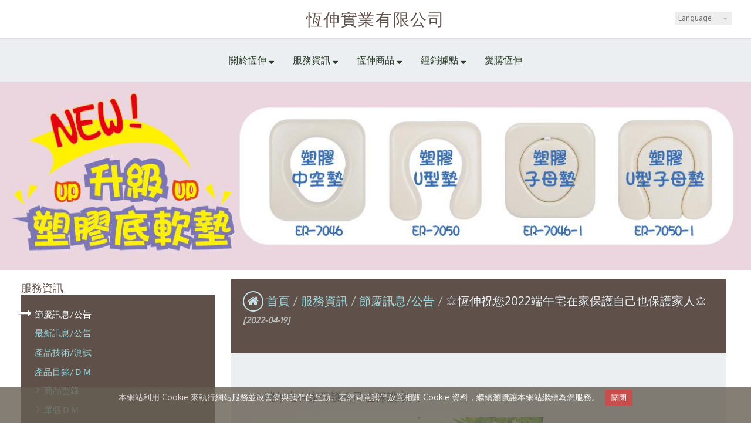

--- FILE ---
content_type: text/html
request_url: https://www.hengshen-tw.com/hot_427683.html
body_size: 60462
content:
<!DOCTYPE html PUBLIC "-//W3C//DTD XHTML 1.0 Transitional//EN" "https://www.w3.org/TR/xhtml1/DTD/xhtml1-transitional.dtd" >
<html xmlns="https://www.w3.org/1999/xhtml" xml:lang="zh-TW" lang="zh-TW"   xmlns:v="https://schema.org/#">
<head>
<script>
if(window.location.protocol=="http:"){
    var current_url=window.location.href;
    var new_url=current_url.replace(/(http:)/,"https:");
    window.location=new_url;}
</script>
<meta http-equiv="Content-Type" content="text/html; charset=UTF-8" />
<meta name="copyright" content="恆伸實業有限公司" />
<meta name="referrer" content="origin" />
<meta http-equiv="pragma" content="public, max-age=600" />
<meta http-equiv="expires" content="600" />
<meta http-equiv="cache-control" content="public, max-age=600" />
<meta name="viewport" content="width=device-width, initial-scale=1.0, maximum-scale=3" />
<title>恆伸實業有限公司-恆伸醫療器材</title> 
<link rel="canonical" href="https://www.hengshen-tw.com/hot_427683.html" />
<meta name="keywords" content="輪椅 拐杖 助行器 便椅 洗澡椅 沐浴椅 便盆椅 醫療器材 長照, 輪椅, 拐杖, 助行器, 便盆椅, 洗澡椅, 沐浴椅, 便椅, 醫療器材, 行動輔具, 長照" />
<meta name="description" content="恆伸實業有限公司「EVERLASTING恆伸實業有限公司，HS恆伸醫療器材」成立於南台灣，專營居家護理復健器材與經銷各類輪椅及衛浴設備、助行器、拐杖、氣墊床與居家電動床、長照2.0相關產品、銀髮族設備用品，復健器材、批發、零售、維修、保養、客製化" />
<meta name="generator" content="智邦輕鬆架站-1075休閒娛樂 - 海底探索版面-(v6)-2026/01/05 17:24" />
<meta property="og:title" content="恆伸實業有限公司-恆伸醫療器材"/>
<meta property="og:type" content="website"/> 
    <meta property="og:image" content="https://www.hengshen-tw.com/images/fb_corpimg.png"/>
    <meta property="og:description" content=" ⭐端午宅在家保護自己也保護家人‍‍‍"/> 
<meta property="og:url" content="https://www.hengshen-tw.com/hot_427683.html"/>
<meta property="og:site_name" content="恆伸實業有限公司"/>	 
<link rel="alternate" type="application/rss+xml" title="商品介紹 (RSS 2.0)" href="products.xml" />
<link rel="icon" type="image/png" href="images/favicon_1658756539.png" />
<link rel="shortcut icon" type="image/png" href="images/favicon_1658756539.png" />
<link rel="apple-touch-icon" href="images/favicon_1658756539.png">
<link rel="apple-touch-icon-precomposed" href="images/favicon_1658756539.png">
<link type="text/css" href="skin/jquery-ui/jquery-ui-1.10.0.custom.min.css" rel="stylesheet" />
<script type="text/javascript" src="https://cdnjs.cloudflare.com/ajax/libs/jquery/1.9.0/jquery.min.js"></script>
<script type="text/javascript" src="https://cdnjs.cloudflare.com/ajax/libs/jqueryui/1.10.0/jquery-ui.min.js"></script>
<script type="text/javascript" src="https://cdnjs.cloudflare.com/ajax/libs/jquery.cycle2/2.1.6/jquery.cycle2.min.js"></script>
<script type="text/javascript" src="https://cdnjs.cloudflare.com/ajax/libs/jquery.lazyload/1.9.1/jquery.lazyload.min.js"></script>
	<link rel="stylesheet" type="text/css" rev="stylesheet" media="all" href="skin/layout.css?ver=1767605088" /> 
	<link rel="stylesheet" type="text/css" rev="stylesheet" media="all" href="skin/option.css" />  
<link rel="stylesheet" type="text/css" rev="stylesheet" media="all" href="skin/revise.css?ver=1767605088" />
<script language="javascript"> 
var org_href = "//www.hengshen-tw.com/";
var mob_href = "//www.hengshen-tw.com/yellowpageMobile/"; 
var alert_mob = "全新推出手機版網頁，請在您的手機瀏覽器中，\n輸入以下網址：\n";  
var use_redirect = "N"; 
var lock_mouse = "N";  
var referer = document.referrer;
var ref_mob = false;
if(referer) var parts = referer.split('://')[1].split('/');
if(parts && parts[0]=='m.hengshen-tw.com') {
  ref_mob = true;
}
</script> 
<script type="text/javascript"  src="scripts/page.js" ></script>
<!-- product-list page -->
<script language="javascript">
function loadScript( url, callback ){
	var script = document.createElement( "script" );
	script.type = "text/javascript";
	if(script.readyState) {  //IE
		script.onreadystatechange = function() {
			if ( script.readyState === "loaded" || script.readyState === "complete" ) {
				script.onreadystatechange = null;
				callback();
			}
		};
	}
	else{//Others
		script.onload = function() {
			callback();
		};
	}
	script.src = url;
	document.getElementsByTagName( "head" )[0].appendChild( script );
}
var lazymax=6;
$(document).ready(function() {
    if(typeof $("#pbox img").lazyload === "function"){
    $("#pbox img").lazyload({       effect : "fadeIn" });
    for(i=0;i<=lazymax;i++){
        $("#pbox img").eq(i).trigger("appear");
    }
    }
});
var w = 0;
</script> 
</head> 
<body onload="init();"	data-spy="scroll" data-target=".bs-docs-sidebar" class="ins" >
<div itemscope itemtype="https://schema.org/WebSite">
    <meta itemprop="url" content="https://www.hengshen-tw.com/hot_427683.html"/>
    <meta itemprop="name" content="恆伸實業有限公司"/>
    <meta itemprop="alternateName" content="恆伸實業有限公司-恆伸醫療器材"/>
</div>
<!--Breadcrumblist start--><div vocab="http://schema.org/" typeof="BreadcrumbList" style="display:none;"><div property="itemListElement" typeof="ListItem"><div property="item" typeof="WebPage" href="https://www.hengshen-tw.com/index.html"><span property="name">首頁</span></div><span property="position">1</span></div><div property="itemListElement" typeof="ListItem"><div property="item" typeof="WebPage" href="https://www.hengshen-tw.com/hot.html"><span property="name">服務資訊</span></div><span property="position">2</span></div><div property="itemListElement" typeof="ListItem"><div property="item" typeof="WebPage" href="https://www.hengshen-tw.com/hot_cg95928.html"><span property="name">節慶訊息/公告</span></div><span property="position">3</span></div><div property="itemListElement" typeof="ListItem"><span property="name">⭐恆伸祝您2022端午宅在家保護自己也保護家人‍‍‍⭐</span><span property="position">4</span></div></div><!--Breadcrumblist end-->
    <div vocab="http://schema.org/" typeof="WebSite" style="display:none;">
        <span property="url">https://www.hengshen-tw.com/</span>
        <span property="name">恆伸實業有限公司</span>
    </div>
	<div vocab="http://schema.org/" typeof="Event" style="display:none;">
		<span property="image" src="https://www.hengshen-tw.com/hot_427683.htmlimages/corpimg.png"></span>
		<div property="location" typeof="Place">
            <span property="name">恆伸實業有限公司</span>
            <span property="address">臺南市仁德區土庫一街711巷698弄983號</span>
        </div>
		<span property="description">因應端午節連假5/30~6/1暫停所有客服與出貨造成不便請見諒</span>	
		<span property="url">https://www.hengshen-tw.com/hot_516159.html</span>	
		<span property="name">端午節休假公告</span>
		<span property="startDate">2026-01-05</span>
		<span property="endDate">2027-01-05</span>
        <div property="organizer" typeof="Organization">
            <span property="name">恆伸實業有限公司</span>
            <span property="address">臺南市仁德區土庫一街711巷698弄983號</span>
            <span property="url">https://www.hengshen-tw.com/hot_516159.html</span>
        </div>
        <div property="performer" typeof="Organization">
            <span property="name">恆伸實業有限公司</span>
            <span property="address">臺南市仁德區土庫一街711巷698弄983號</span>
            <span property="url">https://www.hengshen-tw.com/hot_516159.html</span>
        </div>
        <span property="eventStatus">https://schema.org/EventMovedOnline</span>
        <span property="eventAttendanceMode">https://schema.org/OfflineEventAttendanceMode</span>
        <div property="offers" typeof="Offer">
        	<span property="validFrom">2026-01-05</span>
            <span property="availability">http://schema.org/InStock</span>
        	<span property="priceCurrency">TWD</span>
            <span property="price">0</span>
        	<span property="url">https://www.hengshen-tw.com/hot_516159.html</span>	
        </div>
	</div>
<!--[if lte IE 8]><script src="assets/js/ie/html5shiv.js"></script><![endif]-->
<link rel="stylesheet" href="skin/css/slider.css" />
<link rel="stylesheet" href="skin/css/selectric.css" />
<!--[if lte IE 8]><link rel="stylesheet" href="skin/css/ie8.css" /><![endif]-->
<div class="bodyWrp">
    <!-- Header -->
    <header class="headWrp"> 
        <div class="head">
<div class="lgg">
    <select  onchange="document.location.href=this.value" >
                                      <option value="//www.hengshen-tw.com/hot_427683.html" selected>繁體中文</option> 
            <option value="//www.hengshen-tw.com/cn/hot_427683.html"  >簡體中文</option> 
                                        <option value="//www.hengshen-tw.com/en/hot_427683.html" >English</option> 
    </select>
</div>
            <!--live_icon-->
            <a href="custom_cg46983.html">
                <div class="live__icon" style="display: none;">
                    <img src="images/live_icon.png">
                </div>
            </a>
            <!-- Logo -->
            <div class="logo"> 
            <a class="alogo" href="index.html" title="恆伸實業有限公司"  rel="v:url" property="v:title">
          恆伸實業有限公司 
            </a> 
            </div>
            <!-- Nav -->
            <nav id="mainMenu">
            <ul >
                                    <li class="sub-menu">
                <a class="menuA" href="info.html" title="關於恆伸">關於恆伸<b class="caret"></b></a>
                <ul class="dmSubmenu">
                <li><a class="menu_sb_c" href="info.html">特色簡介</a></li>
                <li><a class="menu_sb_c" href="info_basic.html">基本資料</a></li>
                <li><a class="menu_sb_c" href="contact.html">聯絡資訊</a></li>
                </ul>
            </li>
                                                <li  class="sub-menu">
                <a class="menuA" href="hot.html" title="服務資訊">服務資訊<b class="caret"></b></a>
                                <ul class="dmSubmenu">
                                            <li><a class="menu_sb_c" href="hot_cg95928.html">
                        節慶訊息/公告
                        </a></li>
                                            <li><a class="menu_sb_c" href="hot_cg95929.html">
                        最新訊息/公告
                        </a></li>
                                            <li><a class="menu_sb_c" href="hot_cg110747.html">
                        產品技術/測試
                        </a></li>
                                            <li><a class="menu_sb_c" href="hot_cg105652.html">
                        產品目錄/ＤＭ
                        </a></li>
                                            <li><a class="menu_sb_c" href="hot_cg112437.html">
                        檔案下載
                        </a></li>
                                            <li><a class="menu_sb_c" href="hot_cg109119.html">
                        租借相關
                        </a></li>
                                            <li><a class="menu_sb_c" href="hot_cg109684.html">
                        購物說明
                        </a></li>
                                            <li><a class="menu_sb_c" href="hot_cg96607.html">
                        愛心捐贈訊息
                        </a></li>
                                            <li><a class="menu_sb_c" href="hot_cg105656.html">
                        延長保固登錄
                        </a></li>
                                            <li><a class="menu_sb_c" href="hot_cg105650.html">
                        保養/維修/Q&A
                        </a></li>
                                            <li><a class="menu_sb_c" href="hot_cg111273.html">
                        輔具補助相關資訊
                        </a></li>
                                            <li><a class="menu_sb_c" href="hot_cg107540.html">
                        合作商服務專區
                        </a></li>
                                            <li><a class="menu_sb_c" href="hot_cg107683.html">
                        經銷商服務專區
                        </a></li>
                </ul>
                            </li>
                                                <li class="sub-menu">
                <a class="menuA" href="product.html" title="恆伸商品">恆伸商品<b class="caret"></b></a>
                                <ul class="dmSubmenu">
                                <li><a class="menu_sb_c" href="product_cg351872.html">
                輪椅類/Wheelchair</a></li> 
                                <li><a class="menu_sb_c" href="product_cg351882.html">
                拐杖類/Canes</a></li> 
                                <li><a class="menu_sb_c" href="product_cg351888.html">
                助行器類/Walker</a></li> 
                                <li><a class="menu_sb_c" href="product_cg351910.html">
                助步車/散步車/Rollator</a></li> 
                                <li><a class="menu_sb_c" href="product_cg351873.html">
                便盆椅類/Pooty chairs</a></li> 
                                <li><a class="menu_sb_c" href="product_cg351889.html">
                洗澡椅類/Bath chairs</a></li> 
                                <li><a class="menu_sb_c" href="product_cg351875.html">
                電動床類</a></li> 
                                <li><a class="menu_sb_c" href="product_cg351905.html">
                衛浴相關</a></li> 
                                <li><a class="menu_sb_c" href="product_cg351906.html">
                生活相關</a></li> 
                                <li><a class="menu_sb_c" href="product_cg374219.html">
                其他產品</a></li> 
                                </ul>
                            </li>
                                                <li class="sub-menu">
                <a class="menuA" href="custom.html" title="經銷據點">經銷據點<b class="caret"></b></a>
                <ul class="dmSubmenu">
                                                        <li><a class="menu_sb_c" href="custom_cg51847.html">服務說明</a></li> 
                                                                            <li><a class="menu_sb_c" href="custom_cg49453.html">大樹連鎖藥局</a></li> 
                                                                            <li><a class="menu_sb_c" href="custom_cg49454.html">丁丁連鎖藥妝</a></li> 
                                                                            <li><a class="menu_sb_c" href="custom_cg40178.html">維修據點</a></li> 
                                                                            <li><a class="menu_sb_c" href="custom_cg46983.html">新北市</a></li> 
                                                                            <li><a class="menu_sb_c" href="custom_cg46985.html">台北市</a></li> 
                                                                            <li><a class="menu_sb_c" href="custom_cg46986.html">基隆市</a></li> 
                                                                            <li><a class="menu_sb_c" href="custom_cg46987.html">宜蘭縣</a></li> 
                                                                            <li><a class="menu_sb_c" href="custom_cg46988.html">桃園市</a></li> 
                                                                            <li><a class="menu_sb_c" href="custom_cg46989.html">苗栗縣</a></li> 
                                                                            <li><a class="menu_sb_c" href="custom_cg46990.html">新竹縣</a></li> 
                                                                            <li><a class="menu_sb_c" href="custom_cg46991.html">台中市</a></li> 
                                                                            <li><a class="menu_sb_c" href="custom_cg46992.html">彰化縣</a></li> 
                                                                            <li><a class="menu_sb_c" href="custom_cg46993.html">南投縣</a></li> 
                                                                            <li><a class="menu_sb_c" href="custom_cg46994.html">雲林縣</a></li> 
                                                                            <li><a class="menu_sb_c" href="custom_cg46995.html">嘉義縣</a></li> 
                                                                            <li><a class="menu_sb_c" href="custom_cg46996.html">台南市</a></li> 
                                                                            <li><a class="menu_sb_c" href="custom_cg46997.html">高雄市</a></li> 
                                                                            <li><a class="menu_sb_c" href="custom_cg46998.html">屏東縣</a></li> 
                                                                            <li><a class="menu_sb_c" href="custom_cg46999.html">花蓮縣</a></li> 
                                                                            <li><a class="menu_sb_c" href="custom_cg47000.html">台東縣</a></li> 
                                                                            <li><a class="menu_sb_c" href="custom_cg47001.html">澎湖縣</a></li> 
                                                                            <li><a class="menu_sb_c" href="custom_cg51585.html">表單服務</a></li> 
                                                    </ul>
            </li>
                                    <li><a class="menuA" href="sorder.html" title="愛購恆伸">愛購恆伸</a></li>
                                                </ul>
        </nav>
            <nav id="mob_memu" style="display:none;">
            <ul >
                                <li class="sub-menu">
                    <a class="menuA" href="info.html" title="關於恆伸">關於恆伸<b class="caret"></b></a>
                    <ul class="dmSubmenu">
                    <li><a class="menu_sb_c" href="info.html">特色簡介</a></li>
                    <li><a class="menu_sb_c" href="info_basic.html">基本資料</a></li>
                    <li><a class="menu_sb_c" href="contact.html">聯絡資訊</a></li>
                    </ul>
                </li>
                                                                <li class="sub-menu" >
                    <a class="menuA" href="hot.html" title="服務資訊">服務資訊<b class="caret"></b></a>
                                        <ul class="dmSubmenu">
                        <li><a class="menu_sb_c" href="hot_cg95928.html">節慶訊息/公告</a></li>
                        <li><a class="menu_sb_c" href="hot_cg95929.html">最新訊息/公告</a></li>
                        <li><a class="menu_sb_c" href="hot_cg110747.html">產品技術/測試</a></li>
                        <li><a class="menu_sb_c" href="hot_cg105652.html">產品目錄/ＤＭ</a></li>
                        <li><a class="menu_sb_c" href="hot_cg108380.html">&nbsp;&nbsp;&nbsp;&nbsp;商品型錄</a></li>
                        <li><a class="menu_sb_c" href="hot_cg108381.html">&nbsp;&nbsp;&nbsp;&nbsp;單張ＤＭ</a></li>
                        <li><a class="menu_sb_c" href="hot_cg112437.html">檔案下載</a></li>
                        <li><a class="menu_sb_c" href="hot_cg109119.html">租借相關</a></li>
                        <li><a class="menu_sb_c" href="hot_cg109122.html">&nbsp;&nbsp;&nbsp;&nbsp;維修代用</a></li>
                        <li><a class="menu_sb_c" href="hot_cg109123.html">&nbsp;&nbsp;&nbsp;&nbsp;租賃服務</a></li>
                        <li><a class="menu_sb_c" href="hot_cg109684.html">購物說明</a></li>
                        <li><a class="menu_sb_c" href="hot_cg96607.html">愛心捐贈訊息</a></li>
                        <li><a class="menu_sb_c" href="hot_cg96608.html">&nbsp;&nbsp;&nbsp;&nbsp;企業/民眾愛心捐贈</a></li>
                        <li><a class="menu_sb_c" href="hot_cg96609.html">&nbsp;&nbsp;&nbsp;&nbsp;跨國愛心捐贈</a></li>
                        <li><a class="menu_sb_c" href="hot_cg105656.html">延長保固登錄</a></li>
                        <li><a class="menu_sb_c" href="hot_cg105650.html">保養/維修/Q&A</a></li>
                        <li><a class="menu_sb_c" href="hot_cg105654.html">&nbsp;&nbsp;&nbsp;&nbsp;保養相關</a></li>
                        <li><a class="menu_sb_c" href="hot_cg109117.html">&nbsp;&nbsp;&nbsp;&nbsp;維修相關</a></li>
                        <li><a class="menu_sb_c" href="hot_cg105655.html">&nbsp;&nbsp;&nbsp;&nbsp;產品Q&A</a></li>
                        <li><a class="menu_sb_c" href="hot_cg108534.html">&nbsp;&nbsp;&nbsp;&nbsp;檔案下載</a></li>
                        <li><a class="menu_sb_c" href="hot_cg111273.html">輔具補助相關資訊</a></li>
                        <li><a class="menu_sb_c" href="hot_cg111274.html">&nbsp;&nbsp;&nbsp;&nbsp;長照輔具補助 相關訊息</a></li>
                        <li><a class="menu_sb_c" href="hot_cg111275.html">&nbsp;&nbsp;&nbsp;&nbsp;身障輔具補助 相關訊息</a></li>
                        <li><a class="menu_sb_c" href="hot_cg107540.html">合作商服務專區</a></li>
                        <li><a class="menu_sb_c" href="hot_cg107683.html">經銷商服務專區</a></li>
                        <li><a class="menu_sb_c" href="hot_cg112890.html">&nbsp;&nbsp;&nbsp;&nbsp;保固卡下載</a></li>
                        <li><a class="menu_sb_c" href="hot_cg112889.html">&nbsp;&nbsp;&nbsp;&nbsp;其他檔案下載</a></li>
                    </ul>
                                    </li>
                                                                <li class="sub-menu">
                    <a class="menuA" href="product.html" title="恆伸商品">恆伸商品<b class="caret"></b></a>
                                        <ul class="dmSubmenu">
                                            <li><a class="menu_sb_c" href="product_cg351872.html">
                        輪椅類/Wheelchair</a></li> 
                                            <li><a class="menu_sb_c" href="product_cg351876.html">
                        &nbsp;&nbsp;&nbsp;&nbsp;鐵製輪椅(A款/非輕量化量產型)</a></li> 
                                            <li><a class="menu_sb_c" href="product_cg351878.html">
                        &nbsp;&nbsp;&nbsp;&nbsp;&nbsp;&nbsp;&nbsp;&nbsp;附加功能輪椅</a></li> 
                                            <li><a class="menu_sb_c" href="product_cg351874.html">
                        &nbsp;&nbsp;&nbsp;&nbsp;鋁合金輪椅(B款/輕量化量產型)</a></li> 
                                            <li><a class="menu_sb_c" href="product_cg351879.html">
                        &nbsp;&nbsp;&nbsp;&nbsp;&nbsp;&nbsp;&nbsp;&nbsp;一般輪椅</a></li> 
                                            <li><a class="menu_sb_c" href="product_cg351880.html">
                        &nbsp;&nbsp;&nbsp;&nbsp;&nbsp;&nbsp;&nbsp;&nbsp;附加功能輪椅</a></li> 
                                            <li><a class="menu_sb_c" href="product_cg351881.html">
                        &nbsp;&nbsp;&nbsp;&nbsp;特殊/特製輪椅(C款/量身訂製型/特殊款)</a></li> 
                                            <li><a class="menu_sb_c" href="product_cg351901.html">
                        &nbsp;&nbsp;&nbsp;&nbsp;輪椅週邊/耗材</a></li> 
                                            <li><a class="menu_sb_c" href="product_cg351882.html">
                        拐杖類/Canes</a></li> 
                                            <li><a class="menu_sb_c" href="product_cg351883.html">
                        &nbsp;&nbsp;&nbsp;&nbsp;鋁合金拐杖(單支拐杖-鋁製)</a></li> 
                                            <li><a class="menu_sb_c" href="product_cg351885.html">
                        &nbsp;&nbsp;&nbsp;&nbsp;腋下拐杖</a></li> 
                                            <li><a class="menu_sb_c" href="product_cg351896.html">
                        &nbsp;&nbsp;&nbsp;&nbsp;拐杖週邊/耗材</a></li> 
                                            <li><a class="menu_sb_c" href="product_cg351888.html">
                        助行器類/Walker</a></li> 
                                            <li><a class="menu_sb_c" href="product_cg351890.html">
                        &nbsp;&nbsp;&nbsp;&nbsp;ㄇ型(A型)助行器</a></li> 
                                            <li><a class="menu_sb_c" href="product_cg381839.html">
                        &nbsp;&nbsp;&nbsp;&nbsp;&nbsp;&nbsp;&nbsp;&nbsp;一般型</a></li> 
                                            <li><a class="menu_sb_c" href="product_cg351891.html">
                        &nbsp;&nbsp;&nbsp;&nbsp;Ｒ型助行器</a></li> 
                                            <li><a class="menu_sb_c" href="product_cg381842.html">
                        &nbsp;&nbsp;&nbsp;&nbsp;&nbsp;&nbsp;&nbsp;&nbsp;一般型</a></li> 
                                            <li><a class="menu_sb_c" href="product_cg351893.html">
                        &nbsp;&nbsp;&nbsp;&nbsp;特殊款助行器</a></li> 
                                            <li><a class="menu_sb_c" href="product_cg351894.html">
                        &nbsp;&nbsp;&nbsp;&nbsp;助行器週邊/耗材</a></li> 
                                            <li><a class="menu_sb_c" href="product_cg351910.html">
                        助步車/散步車/Rollator</a></li> 
                                            <li><a class="menu_sb_c" href="product_cg351911.html">
                        &nbsp;&nbsp;&nbsp;&nbsp;帶輪型助步車/四輪車</a></li> 
                                            <li><a class="menu_sb_c" href="product_cg351873.html">
                        便盆椅類/Pooty chairs</a></li> 
                                            <li><a class="menu_sb_c" href="product_cg351887.html">
                        &nbsp;&nbsp;&nbsp;&nbsp;有輪便盆椅</a></li> 
                                            <li><a class="menu_sb_c" href="product_cg351915.html">
                        &nbsp;&nbsp;&nbsp;&nbsp;&nbsp;&nbsp;&nbsp;&nbsp;收合/折合式</a></li> 
                                            <li><a class="menu_sb_c" href="product_cg351916.html">
                        &nbsp;&nbsp;&nbsp;&nbsp;&nbsp;&nbsp;&nbsp;&nbsp;固定式</a></li> 
                                            <li><a class="menu_sb_c" href="product_cg351886.html">
                        &nbsp;&nbsp;&nbsp;&nbsp;無輪便盆椅</a></li> 
                                            <li><a class="menu_sb_c" href="product_cg351917.html">
                        &nbsp;&nbsp;&nbsp;&nbsp;&nbsp;&nbsp;&nbsp;&nbsp;收合/折合式</a></li> 
                                            <li><a class="menu_sb_c" href="product_cg351902.html">
                        &nbsp;&nbsp;&nbsp;&nbsp;便盆椅週邊/耗材</a></li> 
                                            <li><a class="menu_sb_c" href="product_cg380119.html">
                        &nbsp;&nbsp;&nbsp;&nbsp;&nbsp;&nbsp;&nbsp;&nbsp;木底軟墊</a></li> 
                                            <li><a class="menu_sb_c" href="product_cg380120.html">
                        &nbsp;&nbsp;&nbsp;&nbsp;&nbsp;&nbsp;&nbsp;&nbsp;塑底軟墊</a></li> 
                                            <li><a class="menu_sb_c" href="product_cg380121.html">
                        &nbsp;&nbsp;&nbsp;&nbsp;&nbsp;&nbsp;&nbsp;&nbsp;特殊規格軟墊</a></li> 
                                            <li><a class="menu_sb_c" href="product_cg351889.html">
                        洗澡椅類/Bath chairs</a></li> 
                                            <li><a class="menu_sb_c" href="product_cg351903.html">
                        &nbsp;&nbsp;&nbsp;&nbsp;洗澡椅/沐浴椅</a></li> 
                                            <li><a class="menu_sb_c" href="product_cg351904.html">
                        &nbsp;&nbsp;&nbsp;&nbsp;週邊/耗材</a></li> 
                                            <li><a class="menu_sb_c" href="product_cg351875.html">
                        電動床類</a></li> 
                                            <li><a class="menu_sb_c" href="product_cg351898.html">
                        &nbsp;&nbsp;&nbsp;&nbsp;電動床</a></li> 
                                            <li><a class="menu_sb_c" href="product_cg351899.html">
                        &nbsp;&nbsp;&nbsp;&nbsp;電動床週邊/耗材</a></li> 
                                            <li><a class="menu_sb_c" href="product_cg351905.html">
                        衛浴相關</a></li> 
                                            <li><a class="menu_sb_c" href="product_cg351906.html">
                        生活相關</a></li> 
                                            <li><a class="menu_sb_c" href="product_cg374219.html">
                        其他產品</a></li> 
                                            <li><a class="menu_sb_c" href="product_cg374226.html">
                        &nbsp;&nbsp;&nbsp;&nbsp;輪椅類</a></li> 
                                            <li><a class="menu_sb_c" href="product_cg377824.html">
                        &nbsp;&nbsp;&nbsp;&nbsp;&nbsp;&nbsp;&nbsp;&nbsp;鐵製輪椅(A款-非輕量化量產型)</a></li> 
                                            <li><a class="menu_sb_c" href="product_cg377825.html">
                        &nbsp;&nbsp;&nbsp;&nbsp;&nbsp;&nbsp;&nbsp;&nbsp;鋁製輪椅(B款-輕量化量產型)</a></li> 
                                            <li><a class="menu_sb_c" href="product_cg377826.html">
                        &nbsp;&nbsp;&nbsp;&nbsp;&nbsp;&nbsp;&nbsp;&nbsp;特製輪椅(C款-量身訂製型)</a></li> 
                                            <li><a class="menu_sb_c" href="product_cg374228.html">
                        &nbsp;&nbsp;&nbsp;&nbsp;枴杖類</a></li> 
                                            <li><a class="menu_sb_c" href="product_cg374230.html">
                        &nbsp;&nbsp;&nbsp;&nbsp;助步車類</a></li> 
                                            <li><a class="menu_sb_c" href="product_cg374231.html">
                        &nbsp;&nbsp;&nbsp;&nbsp;便盆椅類</a></li> 
                                            <li><a class="menu_sb_c" href="product_cg374235.html">
                        &nbsp;&nbsp;&nbsp;&nbsp;生活相關類</a></li> 
                                            <li><a class="menu_sb_c" href="product_cg399944.html">
                        &nbsp;&nbsp;&nbsp;&nbsp;待新增</a></li> 
                                        </ul>
                                    </li>
                                                                <li class="sub-menu">
                    <a class="menuA" href="custom.html" title="經銷據點">經銷據點<b class="caret"></b></a>
                    <ul class="dmSubmenu">
                                            <li><a class="menu_sb_c" href="custom_cg51847.html">
                        服務說明</a></li>
                                            <li><a class="menu_sb_c" href="custom_cg49453.html">
                        大樹連鎖藥局</a></li>
                                            <li><a class="menu_sb_c" href="custom_cg49454.html">
                        丁丁連鎖藥妝</a></li>
                                            <li><a class="menu_sb_c" href="custom_cg40178.html">
                        維修據點</a></li>
                                            <li><a class="menu_sb_c" href="custom_cg46983.html">
                        新北市</a></li>
                                            <li><a class="menu_sb_c" href="custom_cg46985.html">
                        台北市</a></li>
                                            <li><a class="menu_sb_c" href="custom_cg46986.html">
                        基隆市</a></li>
                                            <li><a class="menu_sb_c" href="custom_cg46987.html">
                        宜蘭縣</a></li>
                                            <li><a class="menu_sb_c" href="custom_cg46988.html">
                        桃園市</a></li>
                                            <li><a class="menu_sb_c" href="custom_cg46989.html">
                        苗栗縣</a></li>
                                            <li><a class="menu_sb_c" href="custom_cg46990.html">
                        新竹縣</a></li>
                                            <li><a class="menu_sb_c" href="custom_cg46991.html">
                        台中市</a></li>
                                            <li><a class="menu_sb_c" href="custom_cg46992.html">
                        彰化縣</a></li>
                                            <li><a class="menu_sb_c" href="custom_cg46993.html">
                        南投縣</a></li>
                                            <li><a class="menu_sb_c" href="custom_cg46994.html">
                        雲林縣</a></li>
                                            <li><a class="menu_sb_c" href="custom_cg46995.html">
                        嘉義縣</a></li>
                                            <li><a class="menu_sb_c" href="custom_cg46996.html">
                        台南市</a></li>
                                            <li><a class="menu_sb_c" href="custom_cg46997.html">
                        高雄市</a></li>
                                            <li><a class="menu_sb_c" href="custom_cg46998.html">
                        屏東縣</a></li>
                                            <li><a class="menu_sb_c" href="custom_cg46999.html">
                        花蓮縣</a></li>
                                            <li><a class="menu_sb_c" href="custom_cg47000.html">
                        台東縣</a></li>
                                            <li><a class="menu_sb_c" href="custom_cg47001.html">
                        澎湖縣</a></li>
                                            <li><a class="menu_sb_c" href="custom_cg51585.html">
                        表單服務</a></li>
                                        </ul>
                </li>
                                                <li><a class="menuA" href="sorder.html" title="愛購恆伸">愛購恆伸</a></li>
                                                                                  <li>
                    <a class="menuA" href="javascript:;">相關連結<b class="caret"></b></a>
                    <ul class="dmSubmenu">
                                        <li><a class="menu_sb_c" title="恆伸-聯絡我們" href="https://www.hengshen-tw.com/contact.html">
                    恆伸-聯絡我們</a></li> 
                                        <li><a class="menu_sb_c" title="恆伸-ＦＢ粉絲團" href="https://www.facebook.com/%E6%81%86%E4%BC%B8%E5%AF%A6%E6%A5%AD%E6%9C%89%E9%99%90%E5%85%AC%E5%8F%B8-%E6%81%86%E4%BC%B8%E9%86%AB%E7%99%82%E5%99%A8%E6%9D%90-2370435876568964">
                    恆伸-ＦＢ粉絲團</a></li> 
                                        <li><a class="menu_sb_c" title="恆伸-ＹｏｕＴｕｂｅ" href="https://www.youtube.com/@HS-2003/playlists">
                    恆伸-ＹｏｕＴｕｂｅ</a></li> 
                                        <li><a class="menu_sb_c" title="大樹連鎖藥局" href="https://www.greattree.com.tw/">
                    大樹連鎖藥局</a></li> 
                                        <li><a class="menu_sb_c" title="丁丁連鎖藥妝" href="https://www.norbelbaby.com.tw/nec/">
                    丁丁連鎖藥妝</a></li> 
                                        </ul>
                </li>
                            </ul>
        </nav>
                <!-- menu javascript (不能換位置)  -->
            <div class="menu">
<script type="text/javascript" src="scripts/data.js"></script>
<script language="javascript">var isHorizontal=1;var smOrientation=0;var topDX=0;var topDY=20;</script><script type="text/javascript" src="scripts/dmenu.js"></script>
</div>
  </div>
</header>
        <div id="banner-wrapper" class="bannerWrp" style="background-image:none;z-index:0;" align="center">
        <figure style="width:100%; z-index:0;" data-cycle-slides="div">
                                                        <div style="width:100%"><a href="https://www.hengshen-tw.com/product_1496647.html" target="_blank"><img src="../images/banner_71448.jpg" style="opacity:1; width:100%;"/></a></div>
                                                                                    <div style="width:100%"><img src="../images/banner_70927.jpg" style="opacity:0; width:100%; display:none;"/></div>
                                            </figure>
    </div>
<style type="text/css">
    #container #header,#container #idx_header {background: url('../images/banner_71448.jpg')  top center no-repeat ;}
</style>
<script language="javascript">
var banner_effect = '';
var pageBanner = '';
var newHeight = 0;
var imgArr = new Array( // relative paths of images
                    '../images/banner_71448.jpg' 
            ,        '../images/banner_70927.jpg' 
);
    // 輪播程式碼
    banner_effect = "scrollHorz";
    pageBanner = "Array";
var preloadArr = new Array();  
/* preload images */
for(var i=0; i < imgArr.length; i++){
    preloadArr[i] = new Image();
    preloadArr[i].src = imgArr[i];
}
$(window).on("load", function(){
    if(banner_effect&&pageBanner){
        $('figure').cycle('resume');
    }
})
if(banner_effect&&pageBanner){
    $figure_imgChildren = ($('body').find('figure img'))['length'];
    if(($('body').find('figure'))['length']!=0 && $figure_imgChildren>0){
        $('body').find('figure img').css({
            'opacity':1,
        }).show();
        if(banner_effect=="flipHorz" || banner_effect=="shuffle"){
            $('figure').cycle({
                fx: banner_effect,
                speed: 3000,
                sync: false,
                paused: true
            });
        }
        else if(banner_effect=="scrollHorz"){
            $('figure').cycle({
                fx: banner_effect,
                speed: 1500,
                sync: true,
                paused: true
            });
        }
        else{
            $('figure').cycle({
                    fx: banner_effect,
                    speed: 780,
                    sync: true,
                    paused: true
            });
        }
    }
    else{                   
        $('body').find('figure img').css({
            'opacity':1,
        }).show();
    }
}
        </script>
    <!-- 輪播程式碼 -->
<script></script><!-- Main -->
				<div class="contentWrp">
					<div class="content">
							<div class="sideBar">
<!-- Sidebar -->
<div class="sbmenu"> 
  <div class="sideHd">
        服務資訊    </div>
                              <ul>
                      <li class="on"> 
          <a class="sideA" href="hot_cg95928.html" title=""> 
                      節慶訊息/公告
          </a>
                                                                                                                                                                                                                                                                                                                                                                                                                                                                                                                                                                                                                                    </li>
                              <li > 
          <a class="sideA" href="hot_cg95929.html" title=""> 
                      最新訊息/公告
          </a>
                                                                                                                                                                                                                                                                                                                                                                                                                                                                                                                                                                                                                                    </li>
                              <li > 
          <a class="sideA" href="hot_cg110747.html" title=""> 
                      產品技術/測試
          </a>
                                                                                                                                                                                                                                                                                                                                                                                                                                                                                                                                                                                                                                    </li>
                              <li > 
          <a class="sideA" href="hot_cg105652.html" title=""> 
                      產品目錄/ＤＭ
          </a>
                                                                                                                          <ul>
              <li > 
                <a class="sideA" href="hot_cg108380.html" title=""> 
                                  商品型錄
                </a>
              </li>
            </ul>
                                              <ul>
              <li > 
                <a class="sideA" href="hot_cg108381.html" title=""> 
                                  單張ＤＭ
                </a>
              </li>
            </ul>
                                                                                                                                                                                                                                                                                                                                                                                                                                                                                                            </li>
                                                          <li > 
          <a class="sideA" href="hot_cg112437.html" title=""> 
                      檔案下載
          </a>
                                                                                                                                                                                                                                                                                                                                                                                                                                                                                                                                                                                                                                    </li>
                              <li > 
          <a class="sideA" href="hot_cg109119.html" title=""> 
                      租借相關
          </a>
                                                                                                                                                                                                                  <ul>
              <li > 
                <a class="sideA" href="hot_cg109122.html" title=""> 
                                  維修代用
                </a>
              </li>
            </ul>
                                              <ul>
              <li > 
                <a class="sideA" href="hot_cg109123.html" title=""> 
                                  租賃服務
                </a>
              </li>
            </ul>
                                                                                                                                                                                                                                                                                                                                                                                                                    </li>
                                                          <li > 
          <a class="sideA" href="hot_cg109684.html" title=""> 
                      購物說明
          </a>
                                                                                                                                                                                                                                                                                                                                                                                                                                                                                                                                                                                                                                    </li>
                              <li > 
          <a class="sideA" href="hot_cg96607.html" title=""> 
                      愛心捐贈訊息
          </a>
                                                                                                                                                                                                                                                                                                          <ul>
              <li > 
                <a class="sideA" href="hot_cg96608.html" title=""> 
                                  企業/民眾愛心捐贈
                </a>
              </li>
            </ul>
                                              <ul>
              <li > 
                <a class="sideA" href="hot_cg96609.html" title=""> 
                                  跨國愛心捐贈
                </a>
              </li>
            </ul>
                                                                                                                                                                                                                                                                                                                            </li>
                                                          <li > 
          <a class="sideA" href="hot_cg105656.html" title=""> 
                      延長保固登錄
          </a>
                                                                                                                                                                                                                                                                                                                                                                                                                                                                                                                                                                                                                                    </li>
                              <li > 
          <a class="sideA" href="hot_cg105650.html" title=""> 
                      保養/維修/Q&A
          </a>
                                                                                                                                                                                                                                                                                                                                                                                                  <ul>
              <li > 
                <a class="sideA" href="hot_cg105654.html" title=""> 
                                  保養相關
                </a>
              </li>
            </ul>
                                              <ul>
              <li > 
                <a class="sideA" href="hot_cg109117.html" title=""> 
                                  維修相關
                </a>
              </li>
            </ul>
                                              <ul>
              <li > 
                <a class="sideA" href="hot_cg105655.html" title=""> 
                                  產品Q&A
                </a>
              </li>
            </ul>
                                              <ul>
              <li > 
                <a class="sideA" href="hot_cg108534.html" title=""> 
                                  檔案下載
                </a>
              </li>
            </ul>
                                                                                                                                                                                        </li>
                                                                                      <li > 
          <a class="sideA" href="hot_cg111273.html" title=""> 
                      輔具補助相關資訊
          </a>
                                                                                                                                                                                                                                                                                                                                                                                                                                                                                                                <ul>
              <li > 
                <a class="sideA" href="hot_cg111274.html" title=""> 
                                  長照輔具補助 相關訊息
                </a>
              </li>
            </ul>
                                              <ul>
              <li > 
                <a class="sideA" href="hot_cg111275.html" title=""> 
                                  身障輔具補助 相關訊息
                </a>
              </li>
            </ul>
                                                                                                                      </li>
                                                          <li > 
          <a class="sideA" href="hot_cg107540.html" title=""> 
                      合作商服務專區
          </a>
                                                                                                                                                                                                                                                                                                                                                                                                                                                                                                                                                                                                                                    </li>
                              <li > 
          <a class="sideA" href="hot_cg107683.html" title=""> 
                      經銷商服務專區
          </a>
                                                                                                                                                                                                                                                                                                                                                                                                                                                                                                                                                                                                        <ul>
              <li > 
                <a class="sideA" href="hot_cg112890.html" title=""> 
                                  保固卡下載
                </a>
              </li>
            </ul>
                                              <ul>
              <li > 
                <a class="sideA" href="hot_cg112889.html" title=""> 
                                  其他檔案下載
                </a>
              </li>
            </ul>
                              </li>
                                                </ul>
<div class="sideFt"></div>
</div>
<div class="others">
<div class="sideHd">others</div> 
<ul>
  <li>
<h4 class="Ptitle">相關連結</h4>
<div class="Pcontent">
   <a class="sideA" href="https://www.hengshen-tw.com/contact.html" target="_blank" title="恆伸-聯絡我們">恆伸-聯絡我們</a><br/>
  <a class="sideA" href="https://www.facebook.com/%E6%81%86%E4%BC%B8%E5%AF%A6%E6%A5%AD%E6%9C%89%E9%99%90%E5%85%AC%E5%8F%B8-%E6%81%86%E4%BC%B8%E9%86%AB%E7%99%82%E5%99%A8%E6%9D%90-2370435876568964" target="_blank" title="恆伸-ＦＢ粉絲團">恆伸-ＦＢ粉絲團</a><br/>
  <a class="sideA" href="https://www.youtube.com/@HS-2003/playlists" target="_blank" title="恆伸-ＹｏｕＴｕｂｅ">恆伸-ＹｏｕＴｕｂｅ</a><br/>
  <a class="sideA" href="https://www.greattree.com.tw/" target="_blank" title="大樹連鎖藥局">大樹連鎖藥局</a><br/>
  <a class="sideA" href="https://www.norbelbaby.com.tw/nec/" target="_blank" title="丁丁連鎖藥妝">丁丁連鎖藥妝</a><br/>
 </div>
<div class="Pfoot"></div>
</li>
</ul>
<div class="sideFt"></div>
</div>
							</div>
							<main class="main">
								<style>
								html .marquee { overflow: hidden; margin: 10px 0; }
								html marquee { max-width: 100%; }
								</style>
								<!-- Content -->
										<div class="mainHd">
											<a class="titleA" href="index.html" title="首頁" >首頁</a>
																						<span>
											<a class="titleA" href="hot.html" rel="v:url" property="v:title">
											服務資訊											</a> 
											</span>
																																									            <span><a class="titleA" href="hot_cg95928.html" title="節慶訊息/公告"> 節慶訊息/公告 </a></span>
												<span>			
												<a class="titleA" href="hot_427683.html" title="⭐恆伸祝您2022端午宅在家保護自己也保護家人‍‍‍⭐">
												⭐恆伸祝您2022端午宅在家保護自己也保護家人‍‍‍⭐</a>
												</span>
												<strong>[2022-04-19]</strong>												
										</div>
										<div class="mainCt">
										<article>	
										<div class="product">
	<p class="first-p">
        		<div class="Content-desc">
        <span style="line-height: 120%; font-size: 14pt;"><br /> ⭐端午宅在家保護自己也保護家人‍‍‍</span><br /><br /><img src="//www.hengshen-tw.com/editor_images/fe5ad500390df78744ad6efdf6010d7d.jpg" width="500" alt="fe5ad500390df78744ad6efdf6010d7d.jpg"></img><br /> 
		</div> 
				  </p> 
		<span class="pagenavi">
			<a class="pagenavi_prev" href="hot_439720.html" title="上一個">上一個</a>			<a class="pagenavi_list" href="hot_cg95928.html" title="回列表">回列表</a>
			<a class="pagenavi_next" href="hot_422038.html" title="下一個">下一個</a>		</span>  
										</div>
									</article>
									</div>
									<div class="mainFt"></div>
						</main>
					</div>
				</div>
</div>
<!-- Footer -->
<footer class="footWrp">
	<div class="foot">
<br/>
      	   	   		<img src="images/feed.png" border="0" style="vertical-align:middle;" alt="訂閱商品訊息" /><a href="products.xml" title="訂閱商品訊息" >訂閱商品訊息</a>
  	<span style="background-color: #000000; color: #808080;">Copyright 2023&copy; 恆伸實業有限公司 All Rights Reserved</span>
	<div id="hostingUrlTw"><small><a href="https://hosting.url.com.tw/" target="_blank">Powered by hosting.url.com.tw</a></small></div>
  	<div id="url_privacy"><span class="consentText">本網站利用 Cookie 來執行網站服務並改善您與我們的互動。若您同意我們放置相關 Cookie 資料，繼續瀏覽讓本網站繼續為您服務。<input type="submit" id="choice_agree" class="btn_agree" value="關閉" /></span></div>
	<style>
	#url_privacy{
		background-color: #665e53;
		color: #ffffff;
		opacity: 0.8; 
		left: 0;
		margin: 0;
		padding: 4px;
		position: fixed;
		text-align: center;
		bottom: 0;
		width: 100%;
		line-height: normal;
		min-height:60px;
		z-index: 99999999;
	}
	.btn_agree{
		background: #c02525!important;
		background-color: #c02525!important;
		color: #ffffff!important;
		border: none!important;
		margin-left: 10px;
	}
	</style>
	<script type="text/javascript">
		$('#choice_agree').click(function(){
			name="url_choice_agree_139110";
			value="Y";
			var expires = new Date();
		    expires.setTime(expires.getTime() + 86400000);
		    document.cookie = name + "=" + escape(value) + ";expires=" + expires.toGMTString()
			$("#url_privacy").remove();
		});
		$(document).ready(function(){
			name="url_choice_agree_139110";
			if(getCookie(name)=="Y"){
				$("#url_privacy").remove();
			}
		});
		function getCookie(name) {
			var arg = escape(name) + "=";
			var nameLen = arg.length;
			var cookieLen = document.cookie.length;
			var i = 0;
			while (i < cookieLen) {
			var j = i + nameLen;
			if (document.cookie.substring(i, j) == arg) return getCookieValueByIndex(j);
			i = document.cookie.indexOf(" ", i) + 1;
			if (i == 0) break;
			}
			return null;
		}
		function getCookieValueByIndex(startIndex) {
			var endIndex = document.cookie.indexOf(";", startIndex);
			if (endIndex == -1) endIndex = document.cookie.length;
			return unescape(document.cookie.substring(startIndex, endIndex));
		}
	</script>
	   </div>
</footer>
<!-- Scripts -->
<script type="text/javascript" src="skin/js/jquery.flexslider-min.js"></script>
<script type="text/javascript" src="skin/js/skel.min.js"></script>
<script type="text/javascript" src="skin/js/jquery.onvisible.min.js"></script>
<script type="text/javascript" src="skin/js/util.js"></script>
<!--[if lte IE 8]><script src="skin/js/ie/respond.min.js"></script><![endif]-->
<script type="text/javascript" src="skin/js/main.js"></script>
<!-- 語言選擇style js START -->
<script src="skin/js/jquery.selectric.js"></script>
<script>
  $(function(){
    $('.lgg').find('select, .select').selectric();
  });
</script>
<!-- 語言選擇style js END -->
<script type="text/javascript" src="https://toolkit.url.com.tw/counter/tracer.php?token=M5TbM451MaT7E1wfI1C083v2db3cda37Lfm6hel9b6m9dfz3aaG4VeuaL4X9Rc37LmNvbS8="></script>
<script type="text/javascript">
$(document).ready(function() { 
 // 合成圖片css修正
 	$("img.current").load(function() { 
		$(this).css({"padding":"2px 4px","background":"#B1B1B1", "border":"1px solid #9E9191" ,"border-radius": "15px"  });
	});
 //"height":$(this).height() ,"width":$(this).width()-16,
 });
</script> 
</body> 
</html>